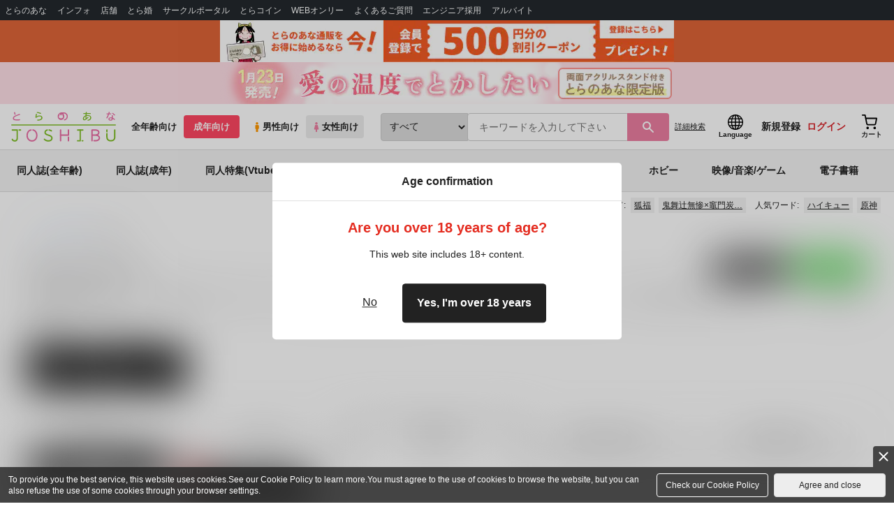

--- FILE ---
content_type: text/javascript
request_url: https://cdn-contents.toranoana.jp/static/contentfiles/modern-header.js?v=20260116150900
body_size: 9152
content:
class GlobalNavigation {
  constructor(className) {
    this.rootDOM = document.getElementsByClassName(className);
  }

  _toConsumableArray(t) {
    if (Array.isArray(t)) {
      for (var e = 0, n = Array(t.length); e < t.length; e++) n[e] = t[e];
      return n;
    }
    return Array.from(t);
  }
  _classCallCheck(t, e) {
    if (!(t instanceof e))
      throw new TypeError("Cannot call a class as a function");
  }

  initGlobalNav(t, e) {
    t = window;
    e = document;
    var self = this;
    var _createClass = (function () {
      function t(t, e) {
        for (var n = 0; n < e.length; n++) {
          var i = e[n];
          (i.enumerable = i.enumerable || !1),
            (i.configurable = !0),
            "value" in i && (i.writable = !0),
            Object.defineProperty(t, i.key, i);
        }
      }
      return function (e, n, i) {
        return n && t(e.prototype, n), i && t(e, i), e;
      };
    })();
    var n = {
        とらのあな: "https://www.toranoana.jp/",
        インフォ: "https://news.toranoana.jp/",
        店舗: "https://www.toranoana.jp/shop/",
        とら婚: "https://toracon.jp/",
        サークルポータル: "https://creator.toranoana.jp/circle/index.html",
        とらコイン: "https://toracoin.toranoana.jp/",
        WEBオンリー: "https://news.toranoana.jp/web-only-events",
        よくあるご質問: "https://help.toranoana.jp/customer/",
        エンジニア採用: "https://yumenosora.co.jp/tora-lab/",
        アルバイト: "https://toranoana-job.net/jobfind-pc/",
      },
      i = function (t, e) {
        return Object.keys(t).forEach(function (n) {
          return e(n, t[n]);
        });
      },
      a = (function () {
        function a(t) {
          self._classCallCheck(this, a),
            (this.widthList = []),
            this.initializeDOM(t),
            this.addEventListeners();
        }
        return (
          _createClass(a, [
            {
              key: "initializeDOM",
              value: function (t) {
                var a = this;
                this.eWrapper = t;
                var r = t.getAttribute("data-active");
                (this.eBar = e.createElement("div")),
                  this.eBar.classList.add("globalnav-bar"),
                  (this.eContainer = e.createElement("ul")),
                  this.eContainer.classList.add("globalnav-primary"),
                  (this.eButton = e.createElement("span")),
                  this.eButton.classList.add("globalnav-button"),
                  (this.eDropdownWrapper = e.createElement("div")),
                  this.eDropdownWrapper.classList.add(
                    "globalnav-dropdown-wrapper"
                  ),
                  (this.eDropdown = e.createElement("ul")),
                  this.eDropdown.classList.add("globalnav-dropdown"),
                  this.eBar.appendChild(this.eContainer),
                  this.eBar.appendChild(this.eButton),
                  this.eDropdownWrapper.appendChild(this.eDropdown),
                  this.eWrapper.appendChild(this.eBar),
                  this.eWrapper.appendChild(this.eDropdownWrapper),
                  i(n, function (t, n) {
                    var i = e.createElement("a");
                    i.setAttribute("target", "_blank");
                    i.setAttribute("href", n), (i.innerHTML = t);
                    var o = e.createElement("li");
                    o.appendChild(i),
                      r == t && o.classList.add("active"),
                      a.eContainer.appendChild(o);
                  }),
                  i(
                    { "if-close": "&#9660;", "if-open": "&#9650;" },
                    function (t, n) {
                      var i = e.createElement("span");
                      i.classList.add(t),
                        (i.innerHTML = n),
                        a.eButton.appendChild(i);
                    }
                  );
              },
            },
            {
              key: "addEventListeners",
              value: function () {
                var n = this;
                this.eButton.addEventListener(
                  "click",
                  function (t) {
                    t.stopPropagation(), n.eWrapper.classList.toggle("open");
                  },
                  !1
                ),
                  this.eDropdown.addEventListener(
                    "click",
                    function (t) {
                      t.stopPropagation();
                    },
                    !1
                  ),
                  e.addEventListener(
                    "click",
                    function (t) {
                      n.eWrapper.classList.remove("open");
                    },
                    !1
                  ),
                  t.addEventListener(
                    "resize",
                    function (t) {
                      n.checkCollapse();
                    },
                    !1
                  ),
                  t.addEventListener(
                    "load",
                    function (t) {
                      n.checkCollapse();
                    },
                    !1
                  );
              },
            },
            {
              key: "checkCollapse",
              value: function () {
                var t = this;
                return this.isOverflow
                  ? (this.collapse(),
                    setTimeout(function () {
                      return t.checkCollapse();
                    }))
                  : this.hasInsertableMargin
                  ? (this.uncollapse(),
                    setTimeout(function () {
                      return t.checkCollapse();
                    }))
                  : void (this.eDropdownFirstChild
                      ? this.eWrapper.classList.remove("no-collapse")
                      : this.eWrapper.classList.add("no-collapse"));
              },
            },
            {
              key: "collapse",
              value: function () {
                var t = this.eContainerLastChild,
                  e = t.getBoundingClientRect().width;
                this.widthList.unshift(e),
                  this.removeFromContainer(t),
                  this.putIntoDropdown(t);
              },
            },
            {
              key: "uncollapse",
              value: function () {
                var t = this.eDropdownFirstChild;
                this.removeFromDropdown(t),
                  this.putIntoContainer(t),
                  this.widthList.shift();
              },
            },
            {
              key: "removeFromContainer",
              value: function (t) {
                this.eContainer.removeChild(t);
              },
            },
            {
              key: "removeFromDropdown",
              value: function (t) {
                this.eDropdown.removeChild(t);
              },
            },
            {
              key: "putIntoContainer",
              value: function (t) {
                this.eContainer.appendChild(t);
              },
            },
            {
              key: "putIntoDropdown",
              value: function (t) {
                this.eDropdown.insertBefore(t, this.eDropdownChildren[0]);
              },
            },
            {
              key: "isOverflow",
              get: function () {
                return (
                  this.eContainerLastChild &&
                  this.containerWidth < this.containerChildrenWidthSum
                );
              },
            },
            {
              key: "hasInsertableMargin",
              get: function () {
                return (
                  this.eDropdownFirstChild &&
                  this.containerWidth >
                    this.containerChildrenWidthSum + this.widthList[0]
                );
              },
            },
            {
              key: "containerWidth",
              get: function () {
                return this.eContainer.getBoundingClientRect().width;
              },
            },
            {
              key: "containerChildrenWidthSum",
              get: function () {
                return []
                  .concat(self._toConsumableArray(this.eContainerChildren))
                  .reduce(function (t, e) {
                    return t + e.getBoundingClientRect().width;
                  }, 0);
              },
            },
            {
              key: "eContainerChildren",
              get: function () {
                return this.eContainer.getElementsByTagName("li");
              },
            },
            {
              key: "eContainerLastChild",
              get: function () {
                return []
                  .concat(self._toConsumableArray(this.eContainerChildren))
                  .slice(-1)
                  .pop();
              },
            },
            {
              key: "eDropdownChildren",
              get: function () {
                return this.eDropdown.getElementsByTagName("li");
              },
            },
            {
              key: "eDropdownFirstChild",
              get: function () {
                return this.eDropdownChildren[0];
              },
            },
          ]),
          a
        );
      })();

    [].concat(this._toConsumableArray(self.rootDOM)).forEach(function (t) {
      return new a(t);
    });
  }
}

/**
 * ヘッダー表示制御
 */
class Header {
  /**
   * グローバルに定義されているsettings
   * @param {object} settings
   * @param {string} settings.urlBrandCode
   * @param {string} settings.urlChannel
   * @param {string} settings.urlCategoryCode
   */
  constructor(settings) {
    this.DEFAULT_BRAND = "tora";
    this.DEFAULT_CHANNEL = "ec";
    this.globalNav = new GlobalNavigation("js-globalnav");
    // 現在のページ情報
    this.current = {
      path: location.pathname,
      brand: settings.urlBrandCode || this.DEFAULT_BRAND,
      channel: settings.urlChannel || this.DEFAULT_CHANNEL,
      category: settings.urlCategoryCode,
      search: location.search,
      loginCustomer: settings.loginCustomer,
    };
    this.searchCategory = "";
    this.categoryName = "";
    // DOM操作対象のクラス名
    this.classes = {
      hotWordAreas: ".js-header-hotword",
      submitBtns: "[class^='js-header-search-submit']",
      inputAreas: "[class^='js-header-search-input']",
      selectAreas: ".js-header-search-select",
      inputError: "is-error",
      switchArea: {
        all: ".js-header-switch",
        adult: {
          allAgeBtns: ".js-header-switch-all-age",
          adultBtns: ".js-header-switch-adult",
        },
        gender: {
          toraBtn: ".js-header-switch-gender-tora",
          joshiBtn: ".js-header-switch-gender-joshi",
        },
      },
    };
    // 取得したDOMを格納
    this.doms = {
      hotWordAreas: null,
      submitBtns: null,
      inputAreas: null,
      selectAreas: null,
      switchArea: {
        all: null,
        adult: {
          allAgeBtns: null,
          adultBtns: null,
        },
        gender: {
          toraBtns: null,
          joshiBtns: null,
        },
      },
    };
    // 表示する急上昇キーワード個数
    this.HOT_WORD_COUNT = 2;
    // リンク先
    this.ALL_AGE_DOMAIN = settings.cartHost || "ecs.toranoana.jp";
    this.ADULT_DOMAIN = this.ALL_AGE_DOMAIN.replace("ecs.", "ec.").replace(
      "-shop.",
      "-jp."
    );
    this.LINK = {
      TORA: "https://" + this.ALL_AGE_DOMAIN + "/tora/ec/",
      TORA_R: "https://" + this.ADULT_DOMAIN + "/tora_r/ec/",
      JOSHI: "https://" + this.ALL_AGE_DOMAIN + "/joshi/ec/",
      JOSHI_R: "https://" + this.ADULT_DOMAIN + "/joshi_r/ec/",
      TORA_D: "https://" + this.ALL_AGE_DOMAIN + "/tora_d/digi/",
      TORA_RD: "https://" + this.ADULT_DOMAIN + "/tora_rd/digi/",
      JOSHI_D: "https://" + this.ALL_AGE_DOMAIN + "/joshi_d/digi/",
      JOSHI_RD: "https://" + this.ADULT_DOMAIN + "/joshi_rd/digi/",
    };
    // SPスクロール時にヘッダー追従を行わないURL
    this.IGNORE_SCROLL_URLS = [
      "ec/app/order/confirm/",
      "ec/app/order/benefit/",
      "ec/app/order/shipping/",
      "ec/app/order/payment/",
    ];
  }
  get isDigi() {
    return (
      this.current.brand.includes("_d") || this.current.brand.includes("_rd")
    );
  }
  get isAqua() {
    return this.current.brand === "aqua";
  }
  get isMainContents() {
    return (
      this.current.brand === "tora" ||
      this.current.brand === "tora_r" ||
      this.current.brand === "joshi" ||
      this.current.brand === "joshi_r"
    );
  }
  get isAdult() {
    return this.current.brand.includes("_r");
  }
  get isJoshi() {
    return this.current.brand.includes("joshi");
  }
  get currentPathArray() {
    return this.current.path.split("/").filter((e) => {
      return e !== "";
    });
  }
  get currentSubCategory() {
    return this.currentPathArray.length === 5 ? this.currentPathArray[4] : null;
  }
  get isIgnoreScrollPage() {
    let ignore = false;
    this.IGNORE_SCROLL_URLS.forEach((ignorePath) => {
      if (this.current.path.includes(ignorePath)) {
        ignore = true;
        return;
      }
    });

    return ignore;
  }
  get hasBrandInUrl() {
    const BRANDS = [
      "/tora/",
      "/tora_r/",
      "/joshi/",
      "/joshi_r/",
      "/tora_d/",
      "/tora_rd/",
      "/joshi_d/",
      "/joshi_rd/",
    ];
    for (let brand of BRANDS) {
      if (this.current.path.includes(brand)) return true;
    }
    return false;
  }
  /**
   * DOMを取得して格納する
   * @returns {void}
   */
  setDoms() {
    this.doms.hotWordAreas = $(this.classes.hotWordAreas);
    this.doms.submitBtns = document.querySelectorAll(this.classes.submitBtns);
    this.doms.inputAreas = document.querySelectorAll(this.classes.inputAreas);
    this.doms.selectAreas = document.querySelectorAll(this.classes.selectAreas);
    this.doms.switchArea.all = document.querySelectorAll(".js-header-switch");
    this.doms.switchArea.adult.allAgeBtns = document.querySelectorAll(
      ".js-header-switch-all-age"
    );
    this.doms.switchArea.adult.adultBtns = document.querySelectorAll(
      ".js-header-switch-adult"
    );
    this.doms.switchArea.gender.toraBtns = document.querySelectorAll(
      ".js-header-switch-gender-tora"
    );
    this.doms.switchArea.gender.joshiBtns = document.querySelectorAll(
      ".js-header-switch-gender-joshi"
    );
  }
  /**
   * キーワード検索のASCII文字変換
   * @param {string} str
   * @returns {string}
   */
  encodeKeyword(str) {
    var encodedStr = str;
    var src = ["#", "?", "/", "&", ":", "\\", "@"];
    var rpl = ["%23", "%3F", "%2F", "%26", "%3A", "%5C", "%40"];
    for (var i = 0; i < src.length; i++) {
      encodedStr = encodedStr.replace(src[i], rpl[i], "g");
    }
    return encodedStr;
  }

  /**
   * キーワード検索
   * @param {string} keyword
   * @returns
   */
  mhSearchSubmit(keyword) {
    /**
     * 遷移先のURLを決定
     * @param {string} keyword
     * @returns
     */
    const makeUrl = (keyword) => {
      keyword = encodeURI(keyword);
      // toraブランド時には、settings.cartHostのドメインにてベースURLを生成
      // それ以外は、settings.urlBrandCode + settings.urlChannel にてベースURLを生成
      const baseUrlDomain = settings.cartHost || "ecs.toranoana.jp";
      const baseUrl =
        this.current.brand === this.DEFAULT_BRAND
          ? `https://${baseUrlDomain}/tora/ec`
          : `/${this.current.brand}/${this.current.channel}`;
      const path = "/app/catalog/list";
      const query = `?${this.searchCategory}`; // 検索カテゴリーのセレクト欄からvalueを取得
      const param = `&searchWord=${this.encodeKeyword(keyword)}`;
      return baseUrl + path + query + param;
    };

    // キーワード入力欄が空欄のとき
    if (isBlank(keyword)) {
      this.doms.inputAreas.forEach((elem) =>
        elem.classList.add(this.classes.inputError)
      );
      return;
    }

    // dataLayer の初期化処理
    window.dataLayer = window.dataLayer || [];
    dataLayer.push({
      event: 'search_menu',
      search_method: 'default_search',
        search_options: [{
          category_select: `${this.categoryName}`,
          search_word: `${this.encodeKeyword(keyword)}`
        }]
    });

    location.href = makeUrl(keyword);
    return false;

    // キーワードが空のとき、またはスペースのみのときはtrueを返す
    function isBlank(keyword) {
      const onlyBlank = !keyword.match(/\S/g);
      return !keyword || onlyBlank;
    }
  }

  /**
   * 急上昇ワードを挿入
   * @param {string} selfBrand
   * @returns {void}
   */
  insertHotword(selfBrand) {
    var jsonURL =
      "https://cdn-contents.toranoana.jp/ec/json/topKeyword/topKeyword-" +
      selfBrand +
      ".js";
    var targetSelectors = this.doms.hotWordAreas;
    if (!targetSelectors.length) return; // 挿入先のDOMが存在しない場合は処理を終了

    var getjson = $.ajax({
      url: jsonURL,
      type: "GET",
      async: true,
      dataType: "jsonp",
      cache: false,
      jsonpCallback: "topKeywordCallback",
      timeout: 10000,
    });
    getjson.fail(() => {
      console.log("Cannot load keyword list.");
    });
    getjson.done((data) => {
      // ワードをparse
      var hotWord = data.hotWord;
      var popularWord = data.popularWord;
      hotWord = arrayShuffle(hotWord);
      popularWord = arrayShuffle(popularWord);

      let cookies = document.cookie.split(";");
      let language;
      for (let cookie of cookies) {
        var cookiesArray = cookie.split("=");
        if (cookiesArray[0].trim() == "language") {
          language = cookiesArray[1];
        }
      }

      var hotWordHtml = '<span class="note">急上昇ワード:</span>';
      var popularWordHtml = '<span class="note">人気ワード:</span>';
      if (language === "1") {
        hotWordHtml = '<span class="note">急速上升關鍵字:</span>';
        popularWordHtml = '<span class="note">熱門關鍵字:</span>';
      } else if (language === "2") {
        hotWordHtml = '<span class="note">Trending Words:</span>';
        popularWordHtml = '<span class="note">Popular Words:</span>';
      }

      for (var i = 0; i < this.HOT_WORD_COUNT; i++) {
        hotWordHtml +=
          '<a data-stt-ignore class="note" href="/' +
          sanitizeSpecialChara(this.current.brand) +
          "/" +
          sanitizeSpecialChara(this.current.channel) +
          "/app/catalog/list?searchDisplay=0&searchBackorderFlg=1&stock_status=%E2%97%8B,%E2%96%B3&catalogListSortType=2&searchWord=" +
          sanitizeSpecialChara(encodeURIComponent(hotWord[i])) +
          '" rel="nofollow">' +
          sanitizeSpecialChara(substrHotWord(hotWord[i])) +
          "</a>";
        popularWordHtml +=
          '<a class="note" href="/' +
          sanitizeSpecialChara(this.current.brand) +
          "/" +
          sanitizeSpecialChara(this.current.channel) +
          "/app/catalog/list?searchDisplay=0&searchBackorderFlg=1&stock_status=%E2%97%8B,%E2%96%B3&catalogListSortType=2&searchWord=" +
          sanitizeSpecialChara(encodeURIComponent(popularWord[i])) +
          '" rel="nofollow">' +
          sanitizeSpecialChara(substrHotWord(popularWord[i])) +
          "</a>";
      }

      targetSelectors.each((i, elem) =>
        $(elem).html(hotWordHtml + popularWordHtml)
      );
    });

    /**
     * 文字列が長い場合に...で差し替え
     * @param {string} hotWord
     * @returns {string}
     */
    function substrHotWord(hotWord) {
      if (hotWord != null && hotWord.length > 10) {
        hotWord = hotWord.substr(0, 9) + "…";
      }
      return hotWord;
    }

    /**
     * 配列をランダムに並び替え
     * @param {Array} array
     * @returns {Array}
     */
    function arrayShuffle(array) {
      for (var i = array.length - 1; i > 0; i--) {
        var r = Math.floor(Math.random() * (i + 1));
        var tmp = array[i];
        array[i] = array[r];
        array[r] = tmp;
      }
      return array;
    }
  }

  checkQuery(selector, queryStr, regexp) {
    var queryArray = queryStr.split("&");
    var query = $.grep(queryArray, function (elem, idx) {
      return elem.match(regexp);
    });
    if (query.length === 1) {
      var param = query[0].split("=");
      if (param.length >= 2) {
        if (selector.find('option[data-code="' + param[1] + '"]').length) {
          const value = selector.find('*[data-code="' + param[1] + '"]').val();
          this.setCategorySelectAreas(value);
        }
      }
    }
  }

  /**
   * ブランド遷移ボタン(成年/全年齢)をアクティブ化
   * @returns {void}
   */
  activateAdultSwitch() {
    const targets = this.isAdult
      ? this.doms.switchArea.adult.adultBtns
      : this.doms.switchArea.adult.allAgeBtns;
    targets.forEach((elem) => elem.classList.add("is-active"));
  }

  /**
   * ブランド遷移ボタンを(男性/女性)アクティブ化
   * @returns {void}
   */
  activateGenderSwitch() {
    const targets = this.isJoshi
      ? this.doms.switchArea.gender.joshiBtns
      : this.doms.switchArea.gender.toraBtns;
    targets.forEach((elem) => elem.classList.add("is-active"));
  }

  /**
   * リンク設定：
   * - "全年齢向け"ボタン
   * - "成年向け"ボタン
   * @returns {void}
   */
  setLinkAdultSwitch() {
    let allAgeLink = "";
    let adultLink = "";
    // digiの時
    if (this.isDigi) {
      if (this.isJoshi) {
        // joshi_d, joshi_rdの時
        allAgeLink = this.LINK.JOSHI_D;
        adultLink = this.LINK.JOSHI_RD;
      } else {
        // tora_d, tora_rdの時
        allAgeLink = this.LINK.TORA_D;
        adultLink = this.LINK.TORA_RD;
      }

      this.doms.switchArea.adult.allAgeBtns.forEach((elem) =>
        elem.setAttribute("href", allAgeLink)
      );
      this.doms.switchArea.adult.adultBtns.forEach((elem) =>
        elem.setAttribute("href", adultLink)
      );
      return; // digiの時は早期return
    }

    // digiの時以外
    if (this.isJoshi) {
      // joshi, joshi_rの時
      allAgeLink = this.LINK.JOSHI;
      adultLink = this.LINK.JOSHI_R;
    } else {
      // tora, tora_rの時
      allAgeLink = this.LINK.TORA;
      adultLink = this.LINK.TORA_R;
    }

    this.doms.switchArea.adult.allAgeBtns.forEach((elem) =>
      elem.setAttribute("href", allAgeLink)
    );
    this.doms.switchArea.adult.adultBtns.forEach((elem) =>
      elem.setAttribute("href", adultLink)
    );
  }

  /**
   * リンク設定：
   * - "男性向け"ボタン
   * - "女性向け"ボタン
   * @returns {void}
   */
  setLinkGenderSwitch() {
    let toraLink = "";
    let joshiLink = "";
    // digiの時
    if (this.isDigi) {
      // tora_rd, joshi_rdの時
      if (this.isAdult) {
        toraLink = this.LINK.TORA_RD;
        joshiLink = this.LINK.JOSHI_RD;
      } else {
        // tora_d, joshi_dの時
        toraLink = this.LINK.TORA_D;
        joshiLink = this.LINK.JOSHI_D;
      }

      this.doms.switchArea.gender.toraBtns.forEach((elem) =>
        elem.setAttribute("href", toraLink)
      );
      this.doms.switchArea.gender.joshiBtns.forEach((elem) =>
        elem.setAttribute("href", joshiLink)
      );
      return;
    }

    if (this.isAdult) {
      // tora_r, joshi_rの時
      toraLink = this.LINK.TORA_R;
      joshiLink = this.LINK.JOSHI_R;
    } else {
      // tora, joshiの時
      toraLink = this.LINK.TORA;
      joshiLink = this.LINK.JOSHI;
    }

    this.doms.switchArea.gender.toraBtns.forEach((elem) =>
      elem.setAttribute("href", toraLink)
    );
    this.doms.switchArea.gender.joshiBtns.forEach((elem) =>
      elem.setAttribute("href", joshiLink)
    );
  }

  /**
   * キーワード検索ボタンにクリックイベント付与
   */
  addButtonEvent() {
    const clickHandler = (event) => {
      event.stopPropagation();
      const clickedType = event.target.dataset.clickedType; // 検索キーワードの参照先となるボタンを特定
      const inputArea = document.querySelector(
        `.js-header-search-input-${clickedType}`
      );
      if (!inputArea) return;

      this.mhSearchSubmit(inputArea.value);
    };

    this.doms.submitBtns.forEach((elem) =>
      elem.addEventListener("click", clickHandler)
    );
  }

  /**
   * キーワードinput領域にフォーカスイベントを付与
   * - エラーのクラスがついている場合は外す処理
   */
  addInputEvent() {
    const focusHandler = (event) => {
      event.target.classList.remove(this.classes.inputError);
    };

    this.doms.inputAreas.forEach((elem) =>
      elem.addEventListener("focus", focusHandler)
    );
  }

  // valueをカテゴリーセレクト欄にセット
  setCategorySelectAreas(value, text) {
    this.doms.selectAreas.forEach((elem) => {
      elem.value = value;
    });
    this.searchCategory = value;
    this.categoryName = text || "";
  }

  /**
   * 検索カテゴリを変更時
   */
  addSelectEvent() {
    const changeHandler = (event) => {
      this.setCategorySelectAreas(event.target.value, event.target.options[event.target.selectedIndex].text);
    };
    this.doms.selectAreas.forEach((elem) =>
      elem.addEventListener("change", changeHandler)
    );
  }

  /**
   * インプット領域でEnterを押下した際のイベントを付与
   */
  addKeyPressEvent() {
    this.doms.inputAreas.forEach((elem) =>
      elem.addEventListener("keypress", keyDownHandler)
    );

    /**
     * @param {KeyboardEvent} event
     */
    function keyDownHandler(event) {
      if (event.key === "Enter") {
        mhSearchSubmit($(this).val());
      }
    }
  }

  /**
   * SPでスクロールした際のヘッダー制御イベント
   */
  addScrollEvent() {
    let positionCurrent = 0;
    let headerMoveActive = false;
    const $header = $(".header-sp .js-header-top");
    const HEADER_HEIGHT = $header.height();
    const POSITION_HEADER_TOP = $header.offset().top;
    const THRESHOLD_IGNORE_SCROLLING = 10;
    // マイページのポップアップ表示を隠す
    const hideMyPagePopup = () => {
      $(".js-header-mypage-menu").fadeOut();
      $(".js-header-mypage-btn").removeClass("is-active");
    };
    // ヘッダーのCSSを設定
    const setHeaderPosition = (position, translateY) => {
      hideMyPagePopup();
      $header.css("position", position);
      if (!translateY) {
        $header.css("transform", "");
        return;
      }
      $header.css("transform", `translateY(${String(translateY)}px)`);
    };
    // init
    setTimeout(function () {
      headerMoveActive = true;
      positionCurrent = $(window).scrollTop();
    }, 2000);

    // 動作と位置、両方の情報を元に制御する
    // 基本：動作... 下にスクロール => 隠す, 上にスクロール => 表示
    // 位置：特定の位置に画面があるとき（ヘッダーが初期位置にある時）... 固定表示
    const scrollHandler = () => {
      if (!headerMoveActive) return;
      // 最新の位置
      const positionUpdate = $(window).scrollTop();
      // ヘッダー固定判定
      const isLockPosition =
        positionUpdate < POSITION_HEADER_TOP + HEADER_HEIGHT;
      // スクロール動作判定を無視するか
      const ignoreScrolling =
        Math.abs(positionUpdate - positionCurrent) <=
        THRESHOLD_IGNORE_SCROLLING;
      // 下にスクロール中
      const isScrollingBottom = positionUpdate > positionCurrent;
      // 上にスクロール中
      const isScrollingTop = positionUpdate < positionCurrent;

      // 位置判定: ヘッダーを上部に固定するとき
      if (isLockPosition) {
        setHeaderPosition("static", 0);
        return;
      }

      // 動作判定
      // - 下にスクロール
      if (isScrollingBottom) {
        // ヘッダーを隠す
        setHeaderPosition("static", `-${HEADER_HEIGHT + POSITION_HEADER_TOP}`);
        // 上にスクロール
      } else if (isScrollingTop) {
        // - スクロール処理を無視
        if (ignoreScrolling) {
          positionCurrent = $(window).scrollTop();
          return;
        }
        setHeaderPosition("fixed", -POSITION_HEADER_TOP);
      }

      positionCurrent = $(window).scrollTop();
    };

    $(window).on("load resize", () => {
      const THRESHOLD_SP_SIZE = 460;
      const windowSize = $(window).width();
      const isSP = windowSize <= THRESHOLD_SP_SIZE;
      if (isSP) {
        window.addEventListener("scroll", scrollHandler);
      } else {
        initHeaderScrollPosition();
        window.removeEventListener("scroll", scrollHandler);
      }

      function initHeaderScrollPosition() {
        setHeaderPosition("static", 0);
      }
    });
  }

  /**
   * カテゴリー表示のアクティブ化
   */
  activateCategoryBtn() {
    let targetDoms, currentCategory; // 対象のDOMと現在のカテゴリー
    const isAdultHobby =
      this.current.category === "hob" && this.currentSubCategory === "adl";

    if (this.current.category) {
      currentCategory = this.current.category;
      if (isAdultHobby) currentCategory = "hob-adl"; // 大人のおもちゃだけ例外

      targetDoms = document.querySelectorAll(
        `a[data-header-category="${currentCategory}"]`
      );
      targetDoms.forEach((elem) => elem.classList.add("is-active"));
    }
  }

  /**
   * 検索カテゴリー欄の初期化
   */
  initCategorySelector() {
    const isCategoryTop =
      this.currentPathArray.length === 3 && !!this.current.category;
    const isMdv = isCategoryTop && this.current.category === "mdv";
    const hasSubCategory =
      this.currentPathArray.length === 5 && !!this.currentSubCategory;

    // 電子書籍の時はセレクト欄がないため、検索パラメータを設定して終了
    if (this.isDigi) {
      this.searchCategory = "searchDisplay=0&searchBackorderFlg=1";
      return;
    }

    // 条件に該当しない場合は「すべて」を表示して終了
    if (!isCategoryTop && !hasSubCategory) {
      this.setCategorySelectAreas("searchDisplay=0&searchBackorderFlg=1");
      // デフォルトでは在庫のある商品のみ検索
      this.searchCategory =
        "searchDisplay=0&searchBackorderFlg=1&stock_status=○%2C△";
      return;
    }

    // DOMのvalueを参照
    let referer;
    if (isCategoryTop) {
      if (isMdv) {
        // 「映像/音楽/ゲーム」の時はカテゴリ欄を「メディア」に設定する
        referer = document.querySelector(
          `.js-header-search-select option[data-code="21"]`
        );
      } else {
        // カテゴリ名を元にセレクト欄を設定する
        referer = document.querySelector(
          `.mh-category-${this.current.category}`
        );
      }
    }
    // 「大人のおもちゃ」の時はセレクト欄を「アダルトグッズ」に設定する
    if (hasSubCategory)
      referer = document.querySelector(
        `.mh-category-${this.current.category}-${this.currentSubCategory}`
      );

    // valueをセレクト欄にセット
    if (referer) this.setCategorySelectAreas(referer.value);
  }

  /**
   * マイページボタン, 欲しいものリスト追加ボタンの初期化
   * - コンテンツページ以外の時のみコールバックではないのでこちらで制御
   * - コンテンツページの場合はコールバックでbeanの情報を受け取るためpageHeaderMenu.jsで制御
   */
  initMyPageButtons() {
    // コンテンツページ以外でのメニュー初期化
    var isContentsPage = isContentsUrl(getPathInfo(location.pathname));
    var loggedIn = this.current.loginCustomer; // ログインしているか
    // ログイン状態をヘッダーに設定
    setHeaderStatus(loggedIn);
    // メインコンテンツ以外のページにて、ログイン状態の時
    if (!isContentsPage && loggedIn) {
      showLoginContents();
    }

    function showLoginContents() {
      $(".js-login_hide").hide();
      $(".js-login_show").css("display", "inline-flex");
      $(".js-header-mypage-menu").hide();

      // イベント追加 マイページポップアップ表示
      $(".js-header-mypage-btn").click(function () {
        $(".js-header-mypage-menu").fadeToggle("");
        $(this).toggleClass("is-active");
      });
    }

    function setHeaderStatus(bool) {
      $("#header").attr("data-login", bool);
    }
  }

  init() {
    this.setDoms();
    this.initMyPageButtons();
    this.globalNav.initGlobalNav();
    // ブランド遷移ボタンにリンク付与
    if (!this.isAqua) {
      // アクアプラスはブランド切替ボタンなし
      this.setLinkAdultSwitch();
      this.setLinkGenderSwitch();
    }
    // ブランド遷移ボタンをアクティブ表示
    if (this.hasBrandInUrl) {
      this.activateAdultSwitch();
      this.activateGenderSwitch();
    }
    // カテゴリーボタンをアクティブ化
    this.activateCategoryBtn();
    // 検索カテゴリー領域を初期化
    this.initCategorySelector();

    if (this.current.search.length >= 2) {
      var queryRoot = this.current.search.split("?")[1];
      if (~queryRoot.indexOf("searchChildrenCategoryCode=")) {
        this.checkQuery(
          $(".js-header-search-select"),
          queryRoot,
          /^(?=.*searchChildrenCategoryCode=).*$/
        );
      } else if (~queryRoot.indexOf("searchCategoryCode=")) {
        this.checkQuery(
          $(".js-header-search-select"),
          queryRoot,
          /^(?=.*searchCategoryCode=).*$/
        );
      }
    }

    // キーワード検索イベント付与
    this.addButtonEvent();
    this.addInputEvent();
    this.addSelectEvent();
    this.addKeyPressEvent();

    // 注文確認系画面以外でSPヘッダースクロールイベントを付与
    if (!this.isIgnoreScrollPage) this.addScrollEvent();

    // 急上昇キーワードを追加
    if (this.isMainContents) this.insertHotword(this.current.brand);
  }
}

const header = new Header(settings);
$(function () {
  header.init();
});

// 本ファイル以外で使用している変数
var currentBrand = header.current.brand;

// 本ファイル以外で使用している関数
var mhSearchSubmit = (keyword) => header.mhSearchSubmit(keyword);

/*-- Get cart infomation --*/
// 本ファイル以外で使用している関数
var mhCartInfo = function () {
  var callback = function (data) {
    var quantity = data.miniCartItemQuantity;
    if (quantity >= 1) {
      $(".mh-incart").each(function (idx, elem) {
        $(elem).html("<span>" + parseInt(quantity) + "</span>");
      });
    } else if (quantity == 0) {
      $(".mh-incart").each(function (idx, elem) {
        Array.prototype.forEach.call(elem.children, function (child) {
          child.remove();
        });
      });
    }
    if ("true" === data.cartInDb) {
      if ($("div.mh-incart-db").length === 0) {
        $("div.mh-cart")
          .find("a")
          .find("div.mh-incart")
          .after('<div class="mh-incart-db"><span>!</span></div>');
        $("div.headmenu.headmenu--right")
          .find("a.headmenu__btn.headmenu__btn--cart")
          .find("div.mh-incart")
          .after('<div class="mh-incart-db"><span>!</span></div>');
      }
    }
  };
  var uri = "/cart/mini_cart/init/";
  var parameters = createBaseParametersForAjaxApi("cart", "mini_cart", "init");
  parameters.needHtml = true;
  parameters.partsId = "miniCart";
  var functions = createAjaxFunctions(null, null, callback);
  sendAjaxToApi({
    parameters: parameters,
    functions: functions,
    uri: uri,
    dataType: "json",
    async: true,
  });
};
